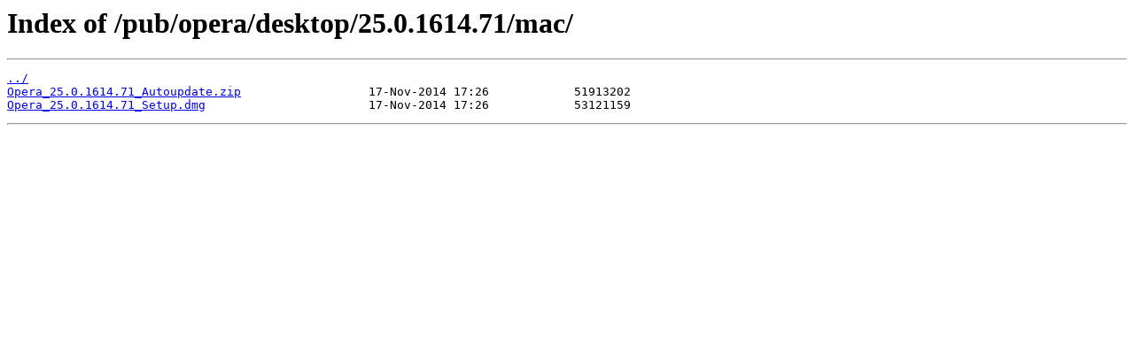

--- FILE ---
content_type: text/html; charset=utf-8
request_url: https://ftp.opera.com/pub/opera/desktop/25.0.1614.71/mac/
body_size: 241
content:
<html>
<head><title>Index of /pub/opera/desktop/25.0.1614.71/mac/</title></head>
<body>
<h1>Index of /pub/opera/desktop/25.0.1614.71/mac/</h1><hr><pre><a href="../">../</a>
<a href="Opera_25.0.1614.71_Autoupdate.zip">Opera_25.0.1614.71_Autoupdate.zip</a>                  17-Nov-2014 17:26            51913202
<a href="Opera_25.0.1614.71_Setup.dmg">Opera_25.0.1614.71_Setup.dmg</a>                       17-Nov-2014 17:26            53121159
</pre><hr></body>
</html>
